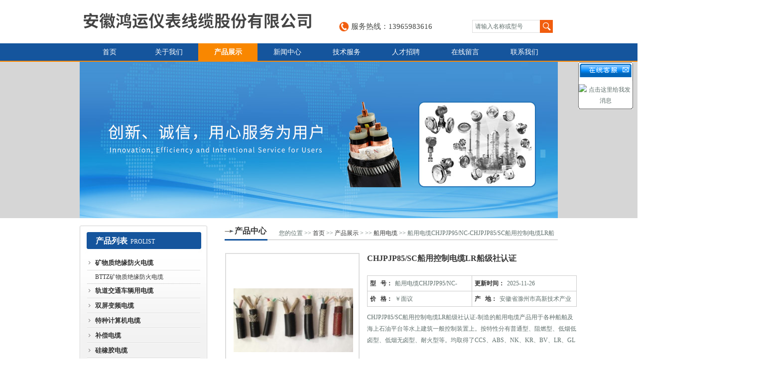

--- FILE ---
content_type: text/html; charset=utf-8
request_url: http://www.ahjingfeng.com/Products-12581302.html
body_size: 10399
content:
<!DOCTYPE html PUBLIC "-//W3C//DTD XHTML 1.0 Transitional//EN" "http://www.w3.org/TR/xhtml1/DTD/xhtml1-transitional.dtd">
<html xmlns="http://www.w3.org/1999/xhtml">
<head>
<meta http-equiv="Content-Type" content="text/html; charset=utf-8" />
<TITLE>CHJPJP85/SC船用控制电缆LR船级社认证船用电缆CHJPJP95/NC--安徽鸿运仪表线缆股份有限公司</TITLE>
<META NAME="Keywords" CONTENT="CHJPJP85/SC船用控制电缆LR船级社认证">
<META NAME="Description" CONTENT="安徽鸿运仪表线缆股份有限公司所提供的船用电缆CHJPJP95/NC-CHJPJP85/SC船用控制电缆LR船级社认证质量可靠、规格齐全,安徽鸿运仪表线缆股份有限公司不仅具有专业的技术水平,更有良好的售后服务和优质的解决方案,欢迎您来电咨询此产品具体参数及价格等详细信息！">
<link href="/skins/47814/css/css.css" rel="stylesheet" type="text/css" />
<!--等比例 缩放JS-->
<script type="text/javascript">
function AutoResizeImage(maxWidth,maxHeight,objImg){
var img = new Image();
img.src = objImg.src;
var hRatio;
var wRatio;
var Ratio = 1;
var w = img.width;
var h = img.height;
wRatio = maxWidth / w;
hRatio = maxHeight / h;
if (maxWidth ==0 && maxHeight==0){
Ratio = 1;
}else if (maxWidth==0){//
if (hRatio<1) Ratio = hRatio;
}else if (maxHeight==0){
if (wRatio<1) Ratio = wRatio;
}else if (wRatio<1 || hRatio<1){
Ratio = (wRatio<=hRatio?wRatio:hRatio);
}
if (Ratio<1){
w = w * Ratio;
h = h * Ratio;
}
objImg.height = h;
objImg.width = w;
}
</script><!--等比例 缩放JS END-->
<!--导航当前状态 JS-->
<script language="javascript" type="text/javascript"> 
	var menu= '3';
</script>
<!--导航当前状态 JS END-->
<script type="application/ld+json">
{
"@context": "https://ziyuan.baidu.com/contexts/cambrian.jsonld",
"@id": "http://www.ahjingfeng.com/Products-12581302.html",
"title": "CHJPJP85/SC船用控制电缆LR船级社认证船用电缆CHJPJP95/NC-",
"pubDate": "2020-02-21T07:57:54",
"upDate": "2025-11-26T21:37:29"
    }</script>
<script type="text/javascript" src="/ajax/common.ashx"></script>
<script src="/ajax/NewPersonalStyle.Classes.SendMSG,NewPersonalStyle.ashx" type="text/javascript"></script>
<script type="text/javascript">
var viewNames = "";
var cookieArr = document.cookie.match(new RegExp("ViewNames" + "=[_0-9]*", "gi"));
if (cookieArr != null && cookieArr.length > 0) {
   var cookieVal = cookieArr[0].split("=");
    if (cookieVal[0] == "ViewNames") {
        viewNames = unescape(cookieVal[1]);
    }
}
if (viewNames == "") {
    var exp = new Date();
    exp.setTime(exp.getTime() + 7 * 24 * 60 * 60 * 1000);
    viewNames = new Date().valueOf() + "_" + Math.round(Math.random() * 1000 + 1000);
    document.cookie = "ViewNames" + "=" + escape(viewNames) + "; expires" + "=" + exp.toGMTString();
}
SendMSG.ToSaveViewLog("12581302", "ProductsInfo",viewNames, function() {});
</script>
<script language="javaScript" src="/js/JSChat.js"></script><script language="javaScript">function ChatBoxClickGXH() { DoChatBoxClickGXH('http://chat.ybzhan.cn',65061) }</script><script>
(function(){
var bp = document.createElement('script');
var curProtocol = window.location.protocol.split(':')[0];
if (curProtocol === 'https') {
bp.src = 'https://zz.bdstatic.com/linksubmit/push.js';
}
else {
bp.src = 'http://push.zhanzhang.baidu.com/push.js';
}
var s = document.getElementsByTagName("script")[0];
s.parentNode.insertBefore(bp, s);
})();
</script>
</head>
<body>
<head>
<link href="/skins/47814/css/css2.css" rel="stylesheet" type="text/css" />
<script type="application/ld+json">
{
"@context": "https://ziyuan.baidu.com/contexts/cambrian.jsonld",
"@id": "http://www.ahjingfeng.com/Products-12581302.html",
"title": "CHJPJP85/SC船用控制电缆LR船级社认证船用电缆CHJPJP95/NC-",
"pubDate": "2020-02-21T07:57:54",
"upDate": "2025-11-26T21:37:29"
    }</script>
<script type="text/javascript" src="/ajax/common.ashx"></script>
<script src="/ajax/NewPersonalStyle.Classes.SendMSG,NewPersonalStyle.ashx" type="text/javascript"></script>
<script type="text/javascript">
var viewNames = "";
var cookieArr = document.cookie.match(new RegExp("ViewNames" + "=[_0-9]*", "gi"));
if (cookieArr != null && cookieArr.length > 0) {
   var cookieVal = cookieArr[0].split("=");
    if (cookieVal[0] == "ViewNames") {
        viewNames = unescape(cookieVal[1]);
    }
}
if (viewNames == "") {
    var exp = new Date();
    exp.setTime(exp.getTime() + 7 * 24 * 60 * 60 * 1000);
    viewNames = new Date().valueOf() + "_" + Math.round(Math.random() * 1000 + 1000);
    document.cookie = "ViewNames" + "=" + escape(viewNames) + "; expires" + "=" + exp.toGMTString();
}
SendMSG.ToSaveViewLog("12581302", "ProductsInfo",viewNames, function() {});
</script>
<script language="javaScript" src="/js/JSChat.js"></script><script language="javaScript">function ChatBoxClickGXH() { DoChatBoxClickGXH('http://chat.ybzhan.cn',65061) }</script><script>
(function(){
var bp = document.createElement('script');
var curProtocol = window.location.protocol.split(':')[0];
if (curProtocol === 'https') {
bp.src = 'https://zz.bdstatic.com/linksubmit/push.js';
}
else {
bp.src = 'http://push.zhanzhang.baidu.com/push.js';
}
var s = document.getElementsByTagName("script")[0];
s.parentNode.insertBefore(bp, s);
})();
</script>
</head>


<div class="topcon">
<div class="allwidth">
<div class="logo_con">
<div class="logo"><a href="/">安徽鸿运仪表线缆股份有限公司</a></div>
<div class="righttel">
<li class="tel_li">服务热线：13965983616</li>
<li class="n_input_li"><form id="form1" name="form1" method="post" onsubmit="return checkFrom(this);" action="/products.html">
<input class="n_inp1" type="text" name="keyword" id="keyword" value="请输入名称或型号" onfocus="this.value=''"/>
<input class="n_inp2" type="submit" value=""/>
</form></li>
</div>
<div class="clear"></div>
</div>
</div>
<div class="nav_con">
<ul class="nav_left">
<li><a href="/" id="menuId1">首页</a></li>
<li><a href="/aboutus.html" id="menuId2">关于我们</a></li>
<li><a href="/products.html" id="menuId3">产品展示</a></li>
<li><a href="/news.html" id="menuId4">新闻中心</a></li>
<li><a href="/article.html" id="menuId8">技术服务</a></li>
<li><a href="/job.html" id="menuId5">人才招聘</a></li>
<li><a href="/order.html" id="menuId6">在线留言</a></li>
<li><a href="/contact.html" id="menuId7">联系我们</a></li>
<div class="clear"></div>
</ul>
<script language="javascript" type="text/javascript">
try {
    document.getElementById("menuId" + menu).className = "nav_active";
}
catch (e) {}
</script>
</div>
<div class="ban_bcon">
<div class="ban_con">
<img src="/skins/47814/images/banner1.jpg"   /></div>
</div>
</div>
<script src="http://www.ybzhan.cn/mystat.aspx?u=jingfengjituan"></script>
<script> document.body.onselectstart=document.body.oncontextmenu=function(){return false;};</script>
<div class="body_con allwidth">
<div class="body_left">
<div class="in_left_pronav">
<div class="in_left_pronav2">
<h1><label>产品列表</label><span>PROLIST</span></h1>
<ul class="list_con">

<li><a href="/ParentList-630790.html" onmouseover="showsubmenu('矿物质绝缘防火电缆')">矿物质绝缘防火电缆</a></li>
 <div id="submenu_矿物质绝缘防火电缆" style="display:none">

<li class="m2"><a href="/SonList-630791.html">BTTZ矿物质绝缘防火电缆</a></li>
	
</div>

<li><a href="/ParentList-583950.html" onmouseover="showsubmenu('轨道交通车辆用电缆')">轨道交通车辆用电缆</a></li>
 <div id="submenu_轨道交通车辆用电缆" style="display:none">

<li class="m2"><a href="/SonList-583951.html">机车电缆</a></li>
	
</div>

<li><a href="/ParentList-418115.html" onmouseover="showsubmenu('双屏变频电缆')">双屏变频电缆</a></li>
 <div id="submenu_双屏变频电缆" style="display:none">

<li class="m2"><a href="/SonList-418117.html">ZR-BPYJVP变频电缆</a></li>

<li class="m2"><a href="/SonList-418116.html">变频电缆BPYJVTP2</a></li>

<li class="m2"><a href="/SonList-426337.html">ZR-POTOFLEX-PUR变频电缆</a></li>

<li class="m2"><a href="/SonList-418861.html">BPYJVP2R变频电缆</a></li>

<li class="m2"><a href="/SonList-418860.html">BPYJVP2变频电缆</a></li>

<li class="m2"><a href="/SonList-418859.html">BPYJVP2P1R变频电缆</a></li>

<li class="m2"><a href="/SonList-418858.html">BPYJVPLP1R变频电缆</a></li>

<li class="m2"><a href="/SonList-418847.html">BPGGP变频电缆</a></li>

<li class="m2"><a href="/SonList-418846.html">BPVVP变频电缆</a></li>

<li class="m2"><a href="/SonList-418845.html">ZR-BPYJV12R-TK变频电缆</a></li>
	
</div>

<li><a href="/ParentList-418149.html" onmouseover="showsubmenu('特种计算机电缆')">特种计算机电缆</a></li>
 <div id="submenu_特种计算机电缆" style="display:none">

<li class="m2"><a href="/SonList-422028.html">DCS用计算机电缆</a></li>

<li class="m2"><a href="/SonList-418202.html">DJGGRP耐高温计算机电缆</a></li>

<li class="m2"><a href="/SonList-418201.html">DJFFP耐高温屏蔽电缆</a></li>

<li class="m2"><a href="/SonList-418200.html">DJYP3V计算机电缆</a></li>

<li class="m2"><a href="/SonList-418199.html">ZR-IA-DJYVP计算机电缆</a></li>

<li class="m2"><a href="/SonList-418198.html">DJYP3VP3计算机电缆</a></li>

<li class="m2"><a href="/SonList-418197.html">DJYVP计算机电缆</a></li>

<li class="m2"><a href="/SonList-418196.html">DJYPVRP计算机电缆</a></li>

<li class="m2"><a href="/SonList-418195.html">DJYPVP计算机电缆</a></li>
	
</div>

<li><a href="/ParentList-418114.html" onmouseover="showsubmenu('补偿电缆')">补偿电缆</a></li>
 <div id="submenu_补偿电缆" style="display:none">

<li class="m2"><a href="/SonList-418553.html">ZR-KX-GS-VVP补偿电缆</a></li>

<li class="m2"><a href="/SonList-424429.html">BC-HS-FFP补偿电缆</a></li>

<li class="m2"><a href="/SonList-418692.html">ZR-KX-HS-FFP补偿电缆</a></li>

<li class="m2"><a href="/SonList-424573.html">热电偶补偿导线</a></li>

<li class="m2"><a href="/SonList-424572.html">屏蔽补偿电缆</a></li>

<li class="m2"><a href="/SonList-421844.html">ZR-EX-HS200-FFRP补偿电缆</a></li>

<li class="m2"><a href="/SonList-423207.html">JX补偿电缆</a></li>

<li class="m2"><a href="/SonList-421853.html">S型补偿电缆</a></li>

<li class="m2"><a href="/SonList-421829.html">ZR-EX-GA-VVRP补偿电缆</a></li>

<li class="m2"><a href="/SonList-418915.html">ZR-IA-KX-GS-VVP补偿电缆</a></li>

<li class="m2"><a href="/SonList-424465.html">ZR-TX-GA-VVRP 补偿电缆</a></li>
	
</div>

<li><a href="/ParentList-418586.html" onmouseover="showsubmenu('硅橡胶电缆')">硅橡胶电缆</a></li>
 <div id="submenu_硅橡胶电缆" style="display:none">

<li class="m2"><a href="/SonList-418882.html">JHXG硅橡胶电缆</a></li>

<li class="m2"><a href="/SonList-418881.html">KGGP2硅橡胶电缆</a></li>

<li class="m2"><a href="/SonList-418880.html">KGGRP硅橡胶电缆</a></li>

<li class="m2"><a href="/SonList-418879.html">KGG硅橡胶电缆</a></li>

<li class="m2"><a href="/SonList-418870.html">GG硅橡胶电缆</a></li>

<li class="m2"><a href="/SonList-418588.html">YGCB硅橡胶电缆</a></li>
	
</div>

<li><a href="/ParentList-437277.html" onmouseover="showsubmenu('船用电缆')">船用电缆</a></li>
 <div id="submenu_船用电缆" style="display:none">

<li class="m2"><a href="/SonList-548818.html">船用仪表通讯电缆</a></li>

<li class="m2"><a href="/SonList-438389.html">船用控制电缆</a></li>

<li class="m2"><a href="/SonList-437278.html">船用电力电缆</a></li>
	
</div>

<li><a href="/ParentList-418203.html" onmouseover="showsubmenu('伴热电缆')">伴热电缆</a></li>
 <div id="submenu_伴热电缆" style="display:none">

<li class="m2"><a href="/SonList-573270.html">恒功率电伴热带</a></li>

<li class="m2"><a href="/SonList-432794.html">高温伴热电缆</a></li>

<li class="m2"><a href="/SonList-425220.html">阻燃防腐伴热电缆</a></li>

<li class="m2"><a href="/SonList-418204.html">ZRZWK-PF-ZR防爆伴热电缆</a></li>

<li class="m2"><a href="/SonList-421863.html">中温伴热电缆</a></li>

<li class="m2"><a href="/SonList-421864.html">低温伴热电缆</a></li>
	
</div>

<li><a href="/ParentList-418827.html" onmouseover="showsubmenu('防水电缆')">防水电缆</a></li>
 <div id="submenu_防水电缆" style="display:none">

<li class="m2"><a href="/SonList-418828.html">YSZW水利观测防水电缆</a></li>

<li class="m2"><a href="/SonList-418829.html">JHSB防水电缆</a></li>
	
</div>

<li><a href="/ParentList-418834.html" onmouseover="showsubmenu('德标电缆')">德标电缆</a></li>
 <div id="submenu_德标电缆" style="display:none">

<li class="m2"><a href="/SonList-467938.html">LiYCY TP德标电缆</a></li>

<li class="m2"><a href="/SonList-467755.html">NYCY德标电缆</a></li>

<li class="m2"><a href="/SonList-467613.html">OLFLEX-SERVO德标电缆</a></li>

<li class="m2"><a href="/SonList-467492.html">OLFLEX 110德标电缆</a></li>

<li class="m2"><a href="/SonList-419112.html">LIYCY德标电缆</a></li>

<li class="m2"><a href="/SonList-419105.html">FG70R德标电缆</a></li>

<li class="m2"><a href="/SonList-419104.html">2YSLCYK-J德标电缆</a></li>

<li class="m2"><a href="/SonList-419103.html">ITN05V-K德标电缆</a></li>

<li class="m2"><a href="/SonList-419102.html">ITN07V-K德标电缆</a></li>

<li class="m2"><a href="/SonList-418844.html">H07VVH6-F德标电缆</a></li>

<li class="m2"><a href="/SonList-418843.html">H07RN8-F德标电缆</a></li>

<li class="m2"><a href="/SonList-418842.html">NYCWY德标电缆</a></li>

<li class="m2"><a href="/SonList-418841.html">NYY-J德标电缆</a></li>

<li class="m2"><a href="/SonList-418840.html">NYY-O德标电缆</a></li>

<li class="m2"><a href="/SonList-418839.html">H03VV-F德标电缆</a></li>

<li class="m2"><a href="/SonList-418838.html">H05BQ-F德标电缆</a></li>

<li class="m2"><a href="/SonList-418837.html">H07Z-R德标电缆</a></li>
	
</div>

<li><a href="/ParentList-418849.html" onmouseover="showsubmenu('特种电缆')">特种电缆</a></li>
 <div id="submenu_特种电缆" style="display:none">

<li class="m2"><a href="/SonList-566537.html">JBF电机引接电缆</a></li>

<li class="m2"><a href="/SonList-560694.html">YCT升降机专用电缆</a></li>

<li class="m2"><a href="/SonList-559351.html">扁平电缆</a></li>

<li class="m2"><a href="/SonList-558657.html">氟塑料绝缘控制电缆</a></li>

<li class="m2"><a href="/SonList-554719.html">耐寒防油电缆</a></li>

<li class="m2"><a href="/SonList-500140.html">多芯行车移动电缆</a></li>

<li class="m2"><a href="/SonList-425667.html">行车移动扁电缆</a></li>

<li class="m2"><a href="/SonList-436402.html">ZR192-KFFRP耐高温控制电缆</a></li>

<li class="m2"><a href="/SonList-436292.html">ZR-KFGRP高温电缆</a></li>

<li class="m2"><a href="/SonList-425417.html">绝缘高温防腐电缆</a></li>

<li class="m2"><a href="/SonList-424769.html">船用屏蔽电缆</a></li>

<li class="m2"><a href="/SonList-419684.html">AF250特种电缆</a></li>

<li class="m2"><a href="/SonList-418854.html">KGVFV特种电缆</a></li>

<li class="m2"><a href="/SonList-418853.html">KVFB特种电缆</a></li>

<li class="m2"><a href="/SonList-418852.html">ZR-KFVRP特种电缆</a></li>

<li class="m2"><a href="/SonList-418851.html">YVFB特种电缆</a></li>

<li class="m2"><a href="/SonList-418850.html">YVFR特种电缆</a></li>
	
</div>

<li><a href="/ParentList-418862.html" onmouseover="showsubmenu('耐高温电力电缆')">耐高温电力电缆</a></li>
 <div id="submenu_耐高温电力电缆" style="display:none">

<li class="m2"><a href="/SonList-418868.html">FV22耐高温电力电缆</a></li>

<li class="m2"><a href="/SonList-418867.html">FV耐高温电力电缆</a></li>

<li class="m2"><a href="/SonList-418866.html">FG22耐高温电力电缆</a></li>

<li class="m2"><a href="/SonList-418865.html">FG耐高温电力电缆</a></li>

<li class="m2"><a href="/SonList-418864.html">FF22耐高温电力电缆</a></li>

<li class="m2"><a href="/SonList-418863.html">FF耐高温电力电缆</a></li>
	
</div>

<li><a href="/ParentList-424610.html" onmouseover="showsubmenu('光缆')">光缆</a></li>
 <div id="submenu_光缆" style="display:none">

<li class="m2"><a href="/SonList-424616.html">层绞式光缆</a></li>
	
</div>

<li><a href="/ParentList-418871.html" onmouseover="showsubmenu('控制电缆')">控制电缆</a></li>
 <div id="submenu_控制电缆" style="display:none">

<li class="m2"><a href="/SonList-587123.html">KFFRP</a></li>

<li class="m2"><a href="/SonList-585516.html">环保控制电缆</a></li>

<li class="m2"><a href="/SonList-419133.html">ZR-KYJVP32控制电缆</a></li>

<li class="m2"><a href="/SonList-419110.html">ZR-KVVRP22控制电缆</a></li>

<li class="m2"><a href="/SonList-418878.html">KYJV32控制电缆</a></li>

<li class="m2"><a href="/SonList-418877.html">KYJVP2-22控制电缆</a></li>

<li class="m2"><a href="/SonList-418876.html">KYJV22控制电缆</a></li>

<li class="m2"><a href="/SonList-418875.html">KYJVP3控制电缆</a></li>

<li class="m2"><a href="/SonList-418874.html">KYJVP2控制电缆</a></li>

<li class="m2"><a href="/SonList-418873.html">KYJVP控制电缆</a></li>

<li class="m2"><a href="/SonList-418872.html">KYJV控制电缆</a></li>
	
</div>

<li><a href="/ParentList-419125.html" onmouseover="showsubmenu('液位计/流量计')">液位计/流量计</a></li>
 <div id="submenu_液位计/流量计" style="display:none">

<li class="m2"><a href="/SonList-419132.html">SLN流量计</a></li>

<li class="m2"><a href="/SonList-419129.html">涡街流量计</a></li>

<li class="m2"><a href="/SonList-419127.html">电磁流量计</a></li>

<li class="m2"><a href="/SonList-419126.html">UHZ-518/517系列顶装式磁翻柱液位计</a></li>
	
</div>

<li><a href="/ParentList-424594.html" onmouseover="showsubmenu('现场总线电缆')">现场总线电缆</a></li>
 <div id="submenu_现场总线电缆" style="display:none">

<li class="m2"><a href="/SonList-567204.html">ASTP-120Ω铠装双绞屏蔽通讯电缆</a></li>

<li class="m2"><a href="/SonList-424595.html">RS485现场总线电缆</a></li>
	
</div>

<li><a href="/ParentList-424617.html" onmouseover="showsubmenu('防鼠防蚁电缆')">防鼠防蚁电缆</a></li>
 <div id="submenu_防鼠防蚁电缆" style="display:none">

<li class="m2"><a href="/SonList-424618.html">防鼠防蚁电缆电力电缆</a></li>
	
</div>

<li><a href="/ParentList-418900.html" onmouseover="showsubmenu('工业热电阻')">工业热电阻</a></li>
 <div id="submenu_工业热电阻" style="display:none">

<li class="m2"><a href="/SonList-418909.html">炉璧热电阻</a></li>

<li class="m2"><a href="/SonList-418908.html">插座式热电阻</a></li>

<li class="m2"><a href="/SonList-418907.html">防爆热电阻</a></li>

<li class="m2"><a href="/SonList-418906.html">耐磨热电阻</a></li>

<li class="m2"><a href="/SonList-418905.html">防腐热电阻</a></li>

<li class="m2"><a href="/SonList-418904.html">热套热电阻</a></li>

<li class="m2"><a href="/SonList-418903.html">压簧固定热电阻</a></li>

<li class="m2"><a href="/SonList-418902.html">热电偶热电阻</a></li>

<li class="m2"><a href="/SonList-418901.html">一体化防爆热电阻</a></li>
	
</div>

<li><a href="/ParentList-418885.html" onmouseover="showsubmenu('工业热电偶')">工业热电偶</a></li>
 <div id="submenu_工业热电偶" style="display:none">

<li class="m2"><a href="/SonList-418899.html">电站专用热电偶</a></li>

<li class="m2"><a href="/SonList-418898.html">耐磨阻漏热电偶</a></li>

<li class="m2"><a href="/SonList-418897.html">耐磨切断热电偶</a></li>

<li class="m2"><a href="/SonList-418896.html">裂解炉专用热电偶</a></li>

<li class="m2"><a href="/SonList-418895.html">直角弯头热电偶</a></li>

<li class="m2"><a href="/SonList-418894.html">高温高压热电偶</a></li>

<li class="m2"><a href="/SonList-418893.html">高温防腐热电偶</a></li>

<li class="m2"><a href="/SonList-418892.html">压簧式固定热电偶</a></li>

<li class="m2"><a href="/SonList-418891.html">吹气热电偶</a></li>

<li class="m2"><a href="/SonList-418890.html">耐磨热电偶</a></li>

<li class="m2"><a href="/SonList-418889.html">微细铠装热电偶</a></li>

<li class="m2"><a href="/SonList-418887.html">铠装热电偶</a></li>

<li class="m2"><a href="/SonList-418886.html">装配热电偶</a></li>
	
</div>

<li><a href="/ParentList-418855.html" onmouseover="showsubmenu('光伏电缆')">光伏电缆</a></li>
 <div id="submenu_光伏电缆" style="display:none">

<li class="m2"><a href="/SonList-587051.html">H1Z2Z2-K</a></li>

<li class="m2"><a href="/SonList-418857.html">PV1-F光伏电缆</a></li>

<li class="m2"><a href="/SonList-418856.html">FV光伏电缆</a></li>
	
</div>

<li><a href="/ParentList-418835.html" onmouseover="showsubmenu('仪表电缆')">仪表电缆</a></li>
 <div id="submenu_仪表电缆" style="display:none">

<li class="m2"><a href="/SonList-567668.html">JKVVP仪表电缆</a></li>

<li class="m2"><a href="/SonList-419134.html">YVVP仪表电缆</a></li>
	
</div>

<li><a href="/ParentList-418830.html" onmouseover="showsubmenu('电机引接线')">电机引接线</a></li>
 <div id="submenu_电机引接线" style="display:none">

<li class="m2"><a href="/SonList-419869.html">JBQ电机引接线</a></li>

<li class="m2"><a href="/SonList-419864.html">JBHF电机引接线</a></li>
	
</div>

<li><a href="/ParentList-418822.html" onmouseover="showsubmenu('高温电缆')">高温电缆</a></li>
 <div id="submenu_高温电缆" style="display:none">

<li class="m2"><a href="/SonList-418826.html">KFVRP高温电缆</a></li>

<li class="m2"><a href="/SonList-418825.html">KFFP高温电缆</a></li>

<li class="m2"><a href="/SonList-418824.html">KFF9F高温电缆</a></li>

<li class="m2"><a href="/SonList-418823.html">KHF4高温电缆</a></li>
	
</div>

<li><a href="/ParentList-418708.html" onmouseover="showsubmenu('压力表')">压力表</a></li>
 <div id="submenu_压力表" style="display:none">

<li class="m2"><a href="/SonList-419124.html">YB150A/YB150B精密压力表</a></li>

<li class="m2"><a href="/SonList-419123.html">YBF/YBFN不锈钢压力表</a></li>

<li class="m2"><a href="/SonList-419122.html">YPF系列防腐膜片式压力表</a></li>

<li class="m2"><a href="/SonList-419120.html">YN耐震压力表</a></li>

<li class="m2"><a href="/SonList-419118.html">隔膜式耐震压力表</a></li>

<li class="m2"><a href="/SonList-419117.html">YMN系列隔膜式耐震压力表</a></li>
	
</div>

<li><a href="/ParentList-418707.html" onmouseover="showsubmenu('温度变送器')">温度变送器</a></li>
 <div id="submenu_温度变送器" style="display:none">

<li class="m2"><a href="/SonList-423407.html">SBWR温度变送器</a></li>
	
</div>

<li><a href="/ParentList-418704.html" onmouseover="showsubmenu('双金属温度计')">双金属温度计</a></li>
 <div id="submenu_双金属温度计" style="display:none">

<li class="m2"><a href="/SonList-418949.html">双金属温度计</a></li>

<li class="m2"><a href="/SonList-418948.html">热套式双金属温度计</a></li>

<li class="m2"><a href="/SonList-418947.html">电接点双金属温度计</a></li>

<li class="m2"><a href="/SonList-418946.html">防爆型双金属温度计</a></li>
	
</div>

<li><a href="/ParentList-418649.html" onmouseover="showsubmenu('橡套电缆')">橡套电缆</a></li>
 <div id="submenu_橡套电缆" style="display:none">

<li class="m2"><a href="/SonList-559639.html">橡套扁平电缆</a></li>

<li class="m2"><a href="/SonList-418650.html">YC橡胶电缆</a></li>
	
</div>

<li><a href="/ParentList-494012.html" onmouseover="showsubmenu('液位计')">液位计</a></li>
 <div id="submenu_液位计" style="display:none">

<li class="m2"><a href="/SonList-494013.html">磁翻柱液位计</a></li>
	
</div>

</ul>
<SCRIPT type=text/JavaScript>
var aaa = document.getElementsByTagName('div');
	var j =0;
	for(i=0;i<aaa.length;i++)
	{
		if(aaa[i].id.indexOf('submenu_')>-1 && j ==0 )		
		{
			aaa[i].style.display = '';
			break;
		}
	}	
function showsubmenu(sid)
{
	var aaa = document.getElementsByTagName('div');
	var j =0;
	for(i=0;i<aaa.length;i++)
	{
		if(aaa[i].id.indexOf('submenu_')>-1)			
			aaa[i].style.display = 'none';
	}	
	var bbb = document.getElementById("submenu_" + sid );
	bbb.style.display= '';
}
  </SCRIPT>
</div>
<div class="in_left_profoot"></div>
</div>
</div>
<script> document.body.onselectstart=document.body.oncontextmenu=function(){return false;};</script>
<div class="body_right">
<div class="all_tit2"><h1><a href="/products.html" class="hleft">产品中心</a><span style="width:560px; float:right; overflow:hidden; height:30px; line-height:30px;">您的位置 >> 
	<a href="/">首页</a> >> <a href="/products.html">产品展示</a> > >> <a href="/ParentList-437277.html">船用电缆</a> >> 船用电缆CHJPJP95/NC-CHJPJP85/SC船用控制电缆LR船级社认证</span></h1></div>
<div class="clear"></div>
<div class="in_about_info">
<div id="pro_detail_box01"><!--产品图片和基本资料-->   
<div id="prodetail_img"><!--产品图片-->
<span class="edge"></span>
	<img src="http://img47.ybzhan.cn/gxhpic_90668e2d88/1b2e1c1f731641a0849be0886b9fd2fd765f19a556fc5f12bdd659186afc1892ba9ee5d01808c7ed.jpg" onload="AutoResizeImage(240,210,this)">
</div><!--产品图片-->
   <div id="pro_detail_text"><!--产品基本信息-->
   <h1>CHJPJP85/SC船用控制电缆LR船级社认证</h1>
     <ul class="jbzl_ul">
	     <li><span>型&nbsp;&nbsp; 号：</span>船用电缆CHJPJP95/NC-</li>
	   <li><span>更新时间：</span>2025-11-26</li>
	   <li><span>价&nbsp;&nbsp; 格：</span>￥面议</li>
	   <li><span>产&nbsp;&nbsp; 地：</span>安徽省滁州市高新技术产业开发区8号</li>
	 </ul>	
	 <div class="pro_ms">
	    <p><span class="test12">CHJPJP85/SC船用控制电缆LR船级社认证-制造的船用电缆产品用于各种船舶及海上石油平台等水上建筑一般控制装置上。按特性分有普通型、阻燃型、低烟低卤型、低烟无卤型、耐火型等。均取得了CCS、ABS、NK、KR、BV、LR、GL等多国船级社认证。</span></p>
	 </div> 
   </div><!--产品基本信息-->
</div> <!--产品图片和基本资料 END--> 	
			<span style="font-size:15px; font-weight:bold; display:block">产品详细介绍</span> <link type="text/css" rel="stylesheet" href="/css/property.css">
<script>
	window.onload=function(){  
		changeTableHeight();  
	}  
	window.onresize=function(){ 
		changeTableHeight();  
	}  
	function changeTableHeight(){ 
		$(".proshowParameter table th").each(function (i,o){
	    var $this=$(o), 
	    height=$this.next().height();
	    $(this).css("height",height);
			var obj = $(o);
			var val = obj.text();
			if(val == '' || val == null || val == undefined){
				$(this).addClass('none');
			}else{
				$(this).removeClass('none');
			}
		});
		$(".proshowParameter table td").each(function (i,o){
			var obj = $(o);
			var val = obj.text();
			if(val == '' || val == null || val == undefined){
				$(this).addClass('none');
			}else{
				$(this).removeClass('none');
			}
		});
	}
</script>
                <section class="proshowParameter">
                	
                    <table style=" margin-bottom:20px;">
                        <tbody>
                            
                                <tr><th>品牌</th><td>其他品牌</td><th>外表材质</th><td>其他</td></tr><tr><th>颜色</th><td>黑色</td><th>线芯材质</th><td>其他</td></tr><tr><th>芯数</th><td>36</td><th>护套材质</th><td>其他</td></tr><tr><th>防护等级</th><td>其他</td><th>应用范围</th><td>机械仪表系统</td></tr><tr><th>绝缘厚度</th><td>1.6</td><th>产地</th><td>国产</td></tr><tr><th>加工定制</th><td>是</td> <th></th><td></td></tr>
                            
                        </tbody>
                    </table>
                </section>
			 <p><strong><span style="color:rgb(0, 0, 0)"><span style="font-size:16px">船用控制电缆系列产品其规格有芯数1-61（芯，对），截面0.35-400mm2。按绝缘材料分有天然丁苯绝缘系列、聚氯乙烯系列、乙丙绝缘系列、交联聚乙烯绝缘系列、交联聚烯烃绝缘系列；按护套材料分有氯丁护套系列、氯磺化聚乙烯护套系列、聚氯乙烯护套系列、聚烯烃和交联聚烯烃护套系列；按特性分有普通型、阻燃型、低烟低卤型、低烟无卤型、耐火型等。均取得了CCS、ABS、NK、KR、BV、LR、GL等多国船级社认证。</span></span></strong></p><p><img alt="" src="https://img75.ybzhan.cn/gxhpic_90668e2d88/73c1482f3b90472ae171a2d5fae1fb4178d0b7739586052682410f745b2c2bfe6ba0a536f0f9b675.jpg" style="height:1440px; width:1080px" /></p><p><span style="color:rgb(0, 0, 0)"><span style="font-family:黑体"><strong><span style="font-size:16px">船用电缆，是一种用于河海各种船舶及近海或海上建筑的电力、照明、控制、通信传输的电线电缆，包括船用电力电缆、船用控制电缆、船用通信电缆等。通常船用电缆的敷设空间有限，所以铠装结构采用金属丝编织方式，这是结构上与陆用普通电力、控制、通信电缆大的区别。</span></strong></span></span></p><p><span style="color:#FF0000"><strong><span style="font-size:18px"><strong><strong><strong><strong><strong>CHJPJP85/SC船用控制电缆LR船级社认证</strong></strong></strong></strong></strong></span></strong></span><span style="font-size:16px"><strong>产品用途：</strong></span></p><p><span style="color:#000000"><strong><span style="font-size:16px">产品用于河海各种船舶及海上石油平台等水上建筑一般控制装置用。</span></strong></span></p><p><span style="color:#FF0000"><span style="font-size:18px"><strong><strong><strong><strong>CHJPJP85/SC船用控制电缆LR船级社认证</strong></strong></strong></strong></span></span><span style="color:#FF0000"><strong><span style="font-size:18px"><strong>&nbsp;</strong></span></strong></span><strong><span style="color:rgb(0, 0, 0)"><span style="font-size:16px">执行标准：</span></span></strong></p><p><strong><span style="color:rgb(0, 0, 0)"><span style="font-size:16px">IEC60092-376或GB9332-88</span></span></strong></p><p><strong><span style="color:rgb(0, 0, 0)"><span style="font-size:16px">型号规格、燃烧特性及额定电压</span></span></strong></p><p>&nbsp;</p><table align="center" border="2" cellpadding="2" cellspacing="1" style="color:rgb(0, 0, 0)"><tbody><tr><td><p><strong><span style="font-size:16px">型号</span></strong></p></td><td><p><strong><span style="font-size:16px">燃烧特性</span></strong></p></td><td><p><strong><span style="font-size:16px">芯数</span></strong></p></td><td><p><strong><span style="font-size:16px">标称截面(mm<sup>2</sup>)</span></strong></p></td><td><p><strong><span style="font-size:16px">额定电压(KV)</span></strong></p></td><td><p><strong><span style="font-size:16px">温度</span></strong></p></td></tr><tr><td><strong><span style="font-size:16px">CKEF(HV)、CKEF(HV)80、CKEF(HV)90<br />CKEF(HV)82、CKEF(HV)92</span></strong></td><td rowspan="3"><p><strong><span style="font-size:16px">DA<br />SA<br />NA</span></strong></p></td><td rowspan="4"><p><strong><span style="font-size:16px">2-37</span></strong></p></td><td rowspan="3"><p><strong><span style="font-size:16px">0.75-1</span></strong></p></td><td rowspan="4"><p><strong><span style="font-size:16px">0.25</span></strong></p></td><td rowspan="3"><p><strong><span style="font-size:16px">E：85<br />J：85<br />V：70</span></strong></p></td></tr><tr><td><strong><span style="font-size:16px">CKVV、CKVV80、CKVV90、CKVV82、CKVV92</span></strong></td></tr><tr><td><strong><span style="font-size:16px">CKJV、CKJV80、CKJV90、CKJV82、CKJV92、CKJP82、<br />CKJVP、CKJVP80、CKJVP90、CKJVP82、CKJVP92</span></strong></td></tr><tr><td><strong><span style="font-size:16px">CKEPJ、CKEPJ80、CKEPJ90、CKEPJ85、CKEPJ95、CKEPF<br />CKEPF80、CKEPF90、CKEPF86、CKEPF96、CKJPF<br />CKJPF80(90)、CKJPF86(96)、CKJP86、CKJPFP、CKJPFP80(90)<br />CKJPFP86(96)、CKJ85、CKJ86、CKJPJ、CKJPJ80(90)<br />CKJPJ85(95)、CKJP85、CKJPJP、CKJPJP80(90)、CKJPJP85(95)</span></strong></td><td><p><strong><span style="font-size:16px">SC<br />NSC</span></strong></p></td><td><p><strong><span style="font-size:16px">0.5-2.5</span></strong></p></td><td><p><strong><span style="font-size:16px">85</span></strong></p></td></tr></tbody></table><p><img alt="" src="https://img75.ybzhan.cn/gxhpic_90668e2d88/73c1482f3b90472ae171a2d5fae1fb41d8b755f0309dd68f38b86425376259647bf069819247220a.jpg" style="height:317px; width:594px" /></p><p><strong><span style="color:rgb(0, 0, 0)"><span style="font-size:16px">产品名称及代号</span></span></strong></p><p>&nbsp;</p><table align="center" border="2" cellpadding="2" cellspacing="1" style="color:rgb(0, 0, 0)"><tbody><tr><td><p><strong><span style="font-size:16px">代号</span></strong></p></td><td><p><strong><span style="font-size:16px">定义</span></strong></p></td><td><p><strong><span style="font-size:16px">代号</span></strong></p></td><td><p><strong><span style="font-size:16px">定义</span></strong></p></td></tr><tr><td><p><strong><span style="font-size:16px">D</span></strong></p></td><td><strong><span style="font-size:16px">单根燃烧</span></strong></td><td><p><strong><span style="font-size:16px">A</span></strong></p></td><td><strong><span style="font-size:16px">有烟有酸有毒</span></strong></td></tr><tr><td><p><strong><span style="font-size:16px">S</span></strong></p></td><td><strong><span style="font-size:16px">成束燃烧</span></strong></td><td><p><strong><span style="font-size:16px">B</span></strong></p></td><td><strong><span style="font-size:16px">低烟低酸低毒</span></strong></td></tr><tr><td><p><strong><span style="font-size:16px">N</span></strong></p></td><td><strong><span style="font-size:16px">耐火(单根燃烧)</span></strong></td><td><p><strong><span style="font-size:16px">C</span></strong></p></td><td><strong><span style="font-size:16px">无卤低烟低毒</span></strong></td></tr></tbody></table><p>&nbsp;</p><table align="center" border="1" cellpadding="2" cellspacing="1" style="color:rgb(0, 0, 0)"><tbody><tr><td><p><strong><span style="font-size:16px">代号</span></strong></p></td><td><p><strong><span style="font-size:16px">绝缘</span></strong></p></td><td><p><strong><span style="font-size:16px">代号</span></strong></p></td><td><p><strong><span style="font-size:16px">内套</span></strong></p></td><td><p><strong><span style="font-size:16px">代号</span></strong></p></td><td><p><strong><span style="font-size:16px">铠装</span></strong></p></td><td><p><strong><span style="font-size:16px">代号</span></strong></p></td><td><p><strong><span style="font-size:16px">外套</span></strong></p></td><td><p><strong><span style="font-size:16px">代号</span></strong></p></td><td><p><strong><span style="font-size:16px">特 征</span></strong></p></td></tr><tr><td><p><strong><span style="font-size:16px">E</span></strong></p></td><td><p><strong><span style="font-size:16px">乙丙橡胶绝缘</span></strong></p></td><td><p><strong><span style="font-size:16px">F</span></strong></p></td><td><p><strong><span style="font-size:16px">氯丁橡<br />胶护套</span></strong></p></td><td><p><strong><span style="font-size:16px">8</span></strong></p></td><td><p><strong><span style="font-size:16px">镀锡铜<br />丝编织</span></strong></p></td><td><p><strong><span style="font-size:16px">0</span></strong></p></td><td><p><strong><span style="font-size:16px">无外<br />护套</span></strong></p></td><td><p><strong><span style="font-size:16px">P</span></strong></p></td><td><p><strong><span style="font-size:16px">线芯屏蔽</span></strong></p></td></tr><tr><td><p><strong><span style="font-size:16px">J</span></strong></p></td><td><p><strong><span style="font-size:16px">交联聚乙烯绝缘</span></strong></p></td><td><p><strong><span style="font-size:16px">H</span></strong></p></td><td><p><strong><span style="font-size:16px">氯磺化聚<br />乙烯护套</span></strong></p></td><td><p><strong><span style="font-size:16px">9</span></strong></p></td><td><p><strong><span style="font-size:16px">镀锌钢<br />丝编织</span></strong></p></td><td><p><strong><span style="font-size:16px">2</span></strong></p></td><td><p><strong><span style="font-size:16px">聚氯乙<br />烯护套</span></strong></p></td><td><p><strong><span style="font-size:16px">R</span></strong></p></td><td><p><strong><span style="font-size:16px">软</span></strong></p></td></tr><tr><td><p><strong><span style="font-size:16px">V</span></strong></p></td><td><p><strong><span style="font-size:16px">聚氯乙烯绝缘</span></strong></p></td><td><p><strong><span style="font-size:16px">V</span></strong></p></td><td><p><strong><span style="font-size:16px">聚氯乙<br />烯护套</span></strong></p></td><td><p><strong><span style="font-size:16px">-</span></strong></p></td><td><p><strong><span style="font-size:16px">-</span></strong></p></td><td><p><strong><span style="font-size:16px">5</span></strong></p></td><td><p><strong><span style="font-size:16px">交联聚<br />烯烃护套</span></strong></p></td><td><p><strong><span style="font-size:16px">-</span></strong></p></td><td><p><strong><span style="font-size:16px">-</span></strong></p></td></tr><tr><td><p><strong><span style="font-size:16px">X</span></strong></p></td><td><p><strong><span style="font-size:16px">天然丁苯绝缘</span></strong></p></td><td><p><strong><span style="font-size:16px">PF</span></strong></p></td><td><p><strong><span style="font-size:16px">热塑性聚<br />烯烃护套</span></strong></p></td><td><p><strong><span style="font-size:16px">-</span></strong></p></td><td><p><strong><span style="font-size:16px">-</span></strong></p></td><td><p><strong><span style="font-size:16px">6</span></strong></p></td><td><p><strong><span style="font-size:16px">热塑性聚<br />烯烃护套</span></strong></p></td><td><p><strong><span style="font-size:16px">-</span></strong></p></td><td><p><strong><span style="font-size:16px">-</span></strong></p></td></tr><tr><td><p><strong><span style="font-size:16px">-</span></strong></p></td><td><p><strong><span style="font-size:16px">-</span></strong></p></td><td><p><strong><span style="font-size:16px">PJ</span></strong></p></td><td><p><strong><span style="font-size:16px">交联聚<br />烯烃护套</span></strong></p></td><td><p><strong><span style="font-size:16px">-</span></strong></p></td><td><p><strong><span style="font-size:16px">-</span></strong></p></td></tr></tbody></table><table border="1" cellspacing="0" style="border-collapse:collapse; border-spacing:0px; font-family:宋体,arial,tahoma; font-size:14px"><tbody><tr><td><p>C<span style="color:#000000"><strong><span style="font-size:16px">KJPJ85/SC</span></strong></span></p></td><td><p><span style="color:#000000"><strong><span style="font-size:16px">交联聚乙烯绝缘交联聚烯烃内护套镀锡铜丝编织铠装交联聚烯烃外护套低烟无卤阻燃船用控制电缆 SC型</span></strong></span></p></td></tr><tr><td><p><span style="color:#000000"><strong><span style="font-size:16px">CKJPJ90/SC</span></strong></span></p></td><td><p><span style="color:#000000"><strong><span style="font-size:16px">交联聚乙烯绝缘交联聚烯烃内护套裸镀锌钢丝编织铠装低烟无卤阻燃船用控制电缆 SC型</span></strong></span></p></td></tr><tr><td><p><span style="color:#000000"><strong><span style="font-size:16px">CKJPF80/SC</span></strong></span></p></td><td><p><span style="color:#000000"><strong><span style="font-size:16px">交联聚乙烯绝缘聚烯烃内护套裸镀锡铜丝编织铠装低烟无卤阻燃船用控制电缆 SC型</span></strong></span></p></td></tr><tr><td><p><span style="color:#000000"><strong><span style="font-size:16px">CKJPF86/SC</span></strong></span></p></td><td><p><span style="color:#000000"><strong><span style="font-size:16px">交联聚乙烯绝缘聚烯烃内护套镀锡铜丝编织铠装聚烯烃外护套低烟无卤阻燃船用控制电缆 SC型</span></strong></span></p></td></tr><tr><td><p><span style="color:#000000"><strong><span style="font-size:16px">CKJPF90/SC</span></strong></span></p></td><td><p><span style="color:#000000"><strong><span style="font-size:16px">交联聚乙烯绝缘聚烯烃内护套裸镀锌钢丝编织铠装低烟无卤阻燃船用控制电缆 SC型</span></strong></span></p></td></tr><tr><td><p><span style="color:#000000"><strong><span style="font-size:16px">CKJPF96/SC</span></strong></span></p></td><td><p><span style="color:#000000"><strong><span style="font-size:16px">交联聚乙烯绝缘聚烯烃内护套镀锌钢丝编织铠装聚烯烃外护套低烟无卤阻燃船用控制电缆 SC型</span></strong></span></p></td></tr></tbody></table><p><img src="https://img73.ybzhan.cn/gxhpic_90668e2d88/73c1482f3b90472ae171a2d5fae1fb41a1a51b062bd1b65c50790d576db55fceb00aae6ee9e440e4.jpg" style="width:640px" /></p>
             <br>
              上一篇：<a href="/Products-12581301.html">船用电缆CHJPJP95/NC-CHJPJP85/SC船用控制电缆ABS船级社认证</a> 下一篇：<a href="/Products-12581303.html">船用电缆CHJPJP95/NC-CHJPJP85/SC安徽船用电缆</a>			 
</div>
</div>
</div>
<div class="clear"></div>
<div class="foot_con allwidth">
传真：0550-7034588 地址：安徽省天长市铜城镇开发区 <a href="/sitemap.xml" target="_blank">GoogleSitemap</a>  <a href="http://beian.miit.gov.cn/" rel='external nofollow' target="_blank"></a><br/>
Copyright &copy; 2026 安徽鸿运仪表线缆股份有限公司 <a href="/">返回首页</a>
</div>
<div class="allwidth" style="height:40px"></div>
<div id="kfFloat" style="margin: 0pt; padding: 0pt; z-index: 20; visibility: visible; position: absolute; top: 124.5px; right: 9px;">
<table id="qqtab" width="110" cellspacing="0" cellpadding="0" border="0">
<tr>
<td width="110"  valign="top"  background="/skins/47814/images/ind_17.gif" ><img src="/skins/47814/images/ind_15.gif" width="110" height="38" border="0" usemap="#MapMap1000">
 <map name="MapMap1000">
              <area shape="rect" coords="83,4,106,24" href="#" onclick="javascript:turnoff('kfFloat')" title="关闭">
            </map>
</td>
</tr>
<tr  background="/skins/47814/images/ind_17.gif">
<td align="center" valign="middle"  background="/skins/47814/images/ind_17.gif" style="padding-top:6px;">
<table width="108" cellspacing="0" cellpadding="0" border="0">
<tbody>
		 <tr>
          <td  height="25"><div align="center"><a target="_blank" rel='external nofollow' href="http://wpa.qq.com/msgrd?v=3&uin=1043021456&site=qq&menu=yes"><img border="0" src="http://wpa.qq.com/pa?p=2:1043021456:41" alt="点击这里给我发消息" title="点击这里给我发消息"></a></div></td>
        </tr>

</tbody>
</table></td>
</tr>
<tr>
<td width="110"  valign="bottom"  background="/skins/47814/images/ind_17.gif"><img src="/skins/47814/images/ind_37.gif" width="110" height="6" /></td>
</tr>
</table><table width="110" border="0" cellspacing="0" cellpadding="0">
  <tr>
    <td>　</td>
  </tr>
</table>

</div>
<script>
function turnoff(obj){
document.getElementById(obj).style.display="none";
}
</script>
<script type="text/javascript">
//<![CDATA[
var tips; var theTop = 120; var old = theTop;
function initFloatTips() {
tips = document.getElementById('kfFloat');
moveTips();
};
function moveTips() {
var grantt=20;
if (window.innerHeight) {
pos = window.pageYOffset
}
else if (document.documentElement && document.documentElement.scrollTop) {
pos = document.documentElement.scrollTop
}
else if (document.body) {
pos = document.body.scrollTop;
}
pos=pos-tips.offsetTop+theTop;
pos=tips.offsetTop+pos/10;

if (pos < theTop) pos = theTop;
if (pos != old) {
tips.style.top = pos+"px";
grantt=10;
//alert(tips.style.top);
}
old = pos;
setTimeout(moveTips,grantt);
}
//!]]>
initFloatTips();
</script>
<script> document.body.onselectstart=document.body.oncontextmenu=function(){return false;};</script>

 <script type='text/javascript' src='/js/VideoIfrmeReload.js?v=001'></script>
  
</html></body>

--- FILE ---
content_type: text/css
request_url: http://www.ahjingfeng.com/skins/47814/css/css2.css
body_size: 721
content:
.ind_new_con{ padding-top:10px;}
.ind_new_con .news_img{ float:left; margin-right:15px;}
.ind_new_con .info_n{ float:left; max-height:115px; overflow:hidden; width:180px}
.ind_new_con .info_n h1{ height:28px; line-height:28px; overflow:hidden}
.ind_new_con .info_n h1 a{ font-size:14px; color:#5c5c5c; font-weight:bold; line-height:28px;}
.ind_new_con .info_n h1 a:hover{ color:#ff6600;}
.tit3_con{ padding-left:35px; padding-top:10px}
.all_tit3{ padding-left:12px; background:url(/skins/47814/images/n_ind_bluetit.jpg) no-repeat; height:33px; width:669px;}
.all_tit3 h1{height:33px;line-height:33px}
.all_tit3 h1 a.hleft{ font-size:16px; font-weight:bold; display:block; float:left; line-height:33px; padding-left:25px; color:#FFFFFF}
.all_tit3 h1 a.hleft label{ font-size:12px; color:#9FA0A2; padding-left:7px; font-weight:normal;}
.all_tit3 h1 span{ float:right; padding-right:10px;}
.all_tit3 h1 span .more{ font-size:12px; font-weight:normal; line-height:31px; padding-right:10px;}
.all_tit3 h1 span .more:hover{ color:#F98700;}

.ind_art_con{ list-style:none; padding-top:15px; padding-bottom:5px; padding-left:35px;}
.ind_art_con li{ height:28px; line-height:28px; border-bottom:1px dotted #979797; padding-left:15px; background:url(/skins/47814/images/news_icon.jpg) no-repeat 3px 12px; width:300px; float:left; margin-right:15px}
.ind_art_con li a{ display:block; max-width:220px; height:28px; line-height:28px; float:left; overflow:hidden;}
.ind_art_con li span{ float:right; font-family:Arial, Helvetica, sans-serif; font-size:11px!important; color:#999999;}

.logo_con .righttel li.n_input_li{ width:172px; height:26px;}
.logo_con .righttel li.n_input_li .n_inp1{ width:130px; height:24px; border:1px solid #ddd; line-height:24px; border-right:none; float:left;padding-left:5px;}
.logo_con .righttel li.n_input_li .n_inp2{ width:26px; height:26px; border:none; background:url(/skins/47814/images/top_ser_btn.jpg) no-repeat; cursor:pointer;float:left; line-height:26px; }